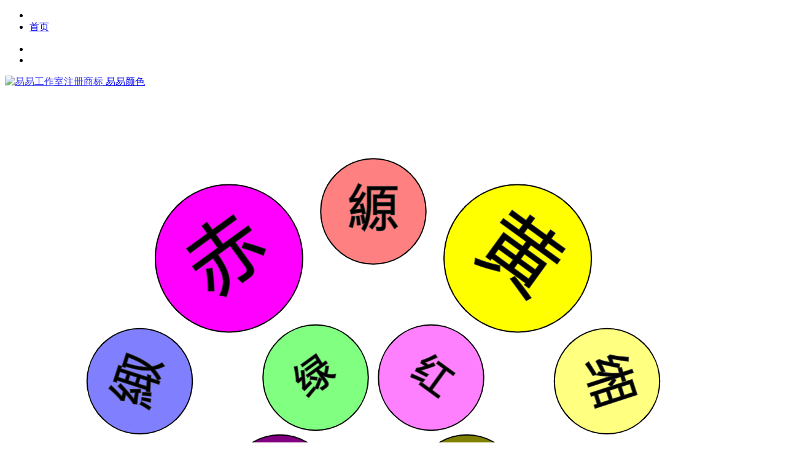

--- FILE ---
content_type: text/html; charset=utf-8
request_url: https://color.eeeeee.org/Tool/Info?hex=905284
body_size: 4140
content:
<!DOCTYPE html>
<html lang="zh">
<head>
    <meta charset="utf-8">
    <meta name="viewport" content="width=device-width, initial-scale=1">
    <title>易易颜色 | 是该给点颜色了</title>
    <link rel="stylesheet" href="https://res.chenyaojun.com/mirror/fontawesome/5.0.13/web-fonts-with-css/css/fontawesome-all.min.css">
    <link rel="stylesheet" href="https://res.chenyaojun.com/mirror/adminlte/3.2.0/css/adminlte.min.css">
    
    <script src="https://res.chenyaojun.com/mirror/tinycolor/1.4.2/tinycolor.min.js"></script>

</head>
<body class="hold-transition sidebar-mini sidebar-expand">
<div b-izdsx736sy class="wrapper">
    <nav b-izdsx736sy class="main-header navbar navbar-expand navbar-dark navbar-primary">
        <ul b-izdsx736sy class="navbar-nav">
            <li b-izdsx736sy class="nav-item">
                <a b-izdsx736sy class="nav-link" data-widget="pushmenu" href="#" role="button">
                    <i b-izdsx736sy class="fas fa-bars"></i>
                </a>
            </li>
            <li b-izdsx736sy class="nav-item d-none d-sm-inline-block">
                <a b-izdsx736sy href="/" class="nav-link">首页</a>
            </li>
        </ul>

        <ul b-izdsx736sy class="navbar-nav ml-auto">
            <li b-izdsx736sy class="nav-item">
                <a b-izdsx736sy class="nav-link" data-widget="fullscreen" href="#" role="button">
                    <i b-izdsx736sy class="fas fa-expand-arrows-alt"></i>
                </a>
            </li>
            <li b-izdsx736sy class="nav-item">
                <a b-izdsx736sy class="nav-link" data-widget="control-sidebar" data-slide="true" href="#" role="button">
                    <i b-izdsx736sy class="fas fa-th-large"></i>
                </a>
            </li>
        </ul>
    </nav>

    <aside b-izdsx736sy class="main-sidebar sidebar-dark-primary elevation-4">

        <a b-izdsx736sy href="/" class="brand-link">
            <img b-izdsx736sy src="https://res.chenyaojun.com/img/logo180x180.png" alt="易易工作室注册商标" class="brand-image img-circle elevation-3" style="opacity: .8">
            <span b-izdsx736sy class="brand-text font-weight-light">易易颜色</span>
        </a>

        <div b-izdsx736sy class="sidebar">

            <div b-izdsx736sy class="user-panel mt-3 pb-3 mb-3 d-flex">
                <div b-izdsx736sy class="image">
                    <img b-izdsx736sy src="/img/ee_color_circle.png" class="img-circle elevation-2">
                </div>
                <div b-izdsx736sy class="info">
                    <a b-izdsx736sy href="#" class="d-block">是该给点颜色了</a>
                </div>
            </div>

            <nav b-izdsx736sy class="mt-2">
                <ul b-izdsx736sy class="nav nav-pills nav-sidebar flex-column" data-widget="treeview" role="menu" data-accordion="false">
                    
                    <li b-izdsx736sy class="nav-item menu-open">
                        <a b-izdsx736sy href="#" class="nav-link">
                            <i b-izdsx736sy class="nav-icon fas fa-tachometer-alt"></i>
                            <p b-izdsx736sy>
                                色立体系统
                                <i b-izdsx736sy class="right fas fa-angle-left"></i>
                            </p>
                        </a>
                        <ul b-izdsx736sy class="nav nav-treeview">
                                <li b-izdsx736sy class="nav-item">
                                    <a b-izdsx736sy href="/Scheme/Show?code=EurekaClassic" class="nav-link">
                                        <i b-izdsx736sy class="far fa-circle nav-icon"></i>
                                        <p b-izdsx736sy>易易经典色立体系统</p>
                                    </a>
                                </li>
                            <li b-izdsx736sy class="nav-item">
                                <a b-izdsx736sy href="/Scheme/Show?code=EurekaRgb" class="nav-link">
                                    <i b-izdsx736sy class="far fa-circle nav-icon"></i>
                                    <p b-izdsx736sy>易易RGB色立体系统</p>
                                </a>
                            </li>
                            <li b-izdsx736sy class="nav-item">
                                <a b-izdsx736sy href="/Scheme/Show?code=EurekaPccs" class="nav-link">
                                    <i b-izdsx736sy class="far fa-circle nav-icon"></i>
                                    <p b-izdsx736sy>易易PCCS色立体系统</p>
                                </a>
                            </li>
                            <li b-izdsx736sy class="nav-item">
                                <a b-izdsx736sy href="/Thing/FiveRelation" class="nav-link">
                                    <i b-izdsx736sy class="far fa-circle nav-icon"></i>
                                    <p b-izdsx736sy>五行相生相克间色</p>
                                </a>
                            </li>
                        </ul>
                    </li>

                        <li b-izdsx736sy class="nav-item menu-open">
                        <a b-izdsx736sy href="#" class="nav-link">
                            <i b-izdsx736sy class="nav-icon fas fa-edit"></i>
                            <p b-izdsx736sy>
                                给它们一点颜色
                                <i b-izdsx736sy class="fas fa-angle-left right"></i>
                            </p>
                        </a>
                        <ul b-izdsx736sy class="nav nav-treeview">
                            <li b-izdsx736sy class="nav-item">
                                <a b-izdsx736sy href="/Thing/Season" class="nav-link">
                                    <i b-izdsx736sy class="far fa-circle nav-icon"></i>
                                    <p b-izdsx736sy>给四季一点颜色</p>
                                </a>
                            </li>
                            <li b-izdsx736sy class="nav-item">
                                <a b-izdsx736sy href="/Thing/FiveElement" class="nav-link">
                                    <i b-izdsx736sy class="far fa-circle nav-icon"></i>
                                    <p b-izdsx736sy>给五行一点颜色</p>
                                </a>
                            </li>
                            <li b-izdsx736sy class="nav-item">
                                <a b-izdsx736sy href="/Thing/Trigram" class="nav-link">
                                    <i b-izdsx736sy class="far fa-circle nav-icon"></i>
                                    <p b-izdsx736sy>给八卦一点颜色</p>
                                </a>
                            </li>
                            <li b-izdsx736sy class="nav-item">
                                <a b-izdsx736sy href="/Thing/EarthBranch" class="nav-link">
                                    <i b-izdsx736sy class="far fa-circle nav-icon"></i>
                                    <p b-izdsx736sy>给地支一点颜色</p>
                                </a>
                            </li>
                            <li b-izdsx736sy class="nav-item">
                                <a b-izdsx736sy href="/Thing/SolarTerm" class="nav-link">
                                    <i b-izdsx736sy class="far fa-circle nav-icon"></i>
                                    <p b-izdsx736sy>给二十四节气一点颜色</p>
                                </a>
                            </li>
                            <li b-izdsx736sy class="nav-item">
                                <a b-izdsx736sy href="/Thing/Hexgram" class="nav-link">
                                    <i b-izdsx736sy class="far fa-circle nav-icon"></i>
                                    <p b-izdsx736sy>给六十四卦一点颜色</p>
                                </a>
                            </li>
                            <li b-izdsx736sy class="nav-item">
                                <a b-izdsx736sy href="/Thing/Phenology" class="nav-link">
                                    <i b-izdsx736sy class="far fa-circle nav-icon"></i>
                                    <p b-izdsx736sy>给七十二候一点颜色</p>
                                </a>
                            </li>
                        </ul>
                    </li>
                </ul>
            </nav>
        </div>

    </aside>

    <div b-izdsx736sy class="content-wrapper">

        <section b-izdsx736sy class="content-header">
            <div b-izdsx736sy class="container-fluid">
                <div b-izdsx736sy class="row mb-2">
                    <div b-izdsx736sy class="col-sm-6">
                        <h1 b-izdsx736sy>颜色#905284相关信息</h1>
                    </div>
                    <div b-izdsx736sy class="col-sm-6">
                        <ol b-izdsx736sy class="breadcrumb float-sm-right">
                            <li b-izdsx736sy class="breadcrumb-item">
                                <a b-izdsx736sy href="#">首页</a>
                            </li>
                            <li b-izdsx736sy class="breadcrumb-item active">颜色#905284相关信息</li>
                        </ol>
                    </div>
                </div>
            </div>
        </section>

        <section b-izdsx736sy class="content">
            <div b-izdsx736sy class="container-fluid">
                <div b-izdsx736sy class="row">
                    <div b-izdsx736sy class="col-12">
                        

<div class="small-box w-50 " style="background-color: #905284">
    <div class="inner " style="color: #ffffff">
        <h2>ff905284 </h2>
        <pre style="color: #ffffff" id="code-output"></pre>
    </div>
</div>

<h4>颜色变动</h4>
<hr/>
<div id="filter-output">
    <div>
        <div class="row">
                <div class="col-3 small-box mx-1  lighten10">
                    <p style="color: white; text-shadow: 0 0 2px black, 0 0 4px black, 0 0 4px black, 0 0 4px black;">
                        <strong class="hex"></strong>
                        <br/>
                        <span>变浅 10%</span>
                    </p>

                </div>
                <div class="col-3 small-box mx-1  lighten20">
                    <p style="color: white; text-shadow: 0 0 2px black, 0 0 4px black, 0 0 4px black, 0 0 4px black;">
                        <strong class="hex"></strong>
                        <br/>
                        <span>变浅 20%</span>
                    </p>

                </div>
                <div class="col-3 small-box mx-1  lighten30">
                    <p style="color: white; text-shadow: 0 0 2px black, 0 0 4px black, 0 0 4px black, 0 0 4px black;">
                        <strong class="hex"></strong>
                        <br/>
                        <span>变浅 30%</span>
                    </p>

                </div>
        </div>
        <div class="row">
                <div class="col-3 small-box mx-1  darken10">
                    <p style="color: white; text-shadow: 0 0 2px black, 0 0 4px black, 0 0 4px black, 0 0 4px black;">
                        <strong class="hex"></strong>
                        <br/>
                        <span>加深 10%</span>
                    </p>

                </div>
                <div class="col-3 small-box mx-1  darken20">
                    <p style="color: white; text-shadow: 0 0 2px black, 0 0 4px black, 0 0 4px black, 0 0 4px black;">
                        <strong class="hex"></strong>
                        <br/>
                        <span>加深 20%</span>
                    </p>

                </div>
                <div class="col-3 small-box mx-1  darken30">
                    <p style="color: white; text-shadow: 0 0 2px black, 0 0 4px black, 0 0 4px black, 0 0 4px black;">
                        <strong class="hex"></strong>
                        <br/>
                        <span>加深 30%</span>
                    </p>

                </div>
        </div>

        <div class="row">
                <div class="col-3 small-box mx-1  saturate10">
                    <p style="color: white; text-shadow: 0 0 2px black, 0 0 4px black, 0 0 4px black, 0 0 4px black;">
                        <strong class="hex"></strong>
                        <br/>
                        <span>加饱和度 10%</span>
                    </p>
                </div>
                <div class="col-3 small-box mx-1  saturate20">
                    <p style="color: white; text-shadow: 0 0 2px black, 0 0 4px black, 0 0 4px black, 0 0 4px black;">
                        <strong class="hex"></strong>
                        <br/>
                        <span>加饱和度 20%</span>
                    </p>
                </div>
                <div class="col-3 small-box mx-1  saturate30">
                    <p style="color: white; text-shadow: 0 0 2px black, 0 0 4px black, 0 0 4px black, 0 0 4px black;">
                        <strong class="hex"></strong>
                        <br/>
                        <span>加饱和度 30%</span>
                    </p>
                </div>
        </div>

        <div class="row">
                <div class="col-3 small-box mx-1  desaturate10">
                    <p style="color: white; text-shadow: 0 0 2px black, 0 0 4px black, 0 0 4px black, 0 0 4px black;">
                        <strong class="hex"></strong>
                        <br/>
                        <span>去饱和度 10%</span>
                    </p>
                </div>
                <div class="col-3 small-box mx-1  desaturate20">
                    <p style="color: white; text-shadow: 0 0 2px black, 0 0 4px black, 0 0 4px black, 0 0 4px black;">
                        <strong class="hex"></strong>
                        <br/>
                        <span>去饱和度 20%</span>
                    </p>
                </div>
                <div class="col-3 small-box mx-1  desaturate30">
                    <p style="color: white; text-shadow: 0 0 2px black, 0 0 4px black, 0 0 4px black, 0 0 4px black;">
                        <strong class="hex"></strong>
                        <br/>
                        <span>去饱和度 30%</span>
                    </p>
                </div>
        </div>

        <div class="row">
                <div class="col-3 small-box mx-1  brighten10">
                    <p style="color: white; text-shadow: 0 0 2px black, 0 0 4px black, 0 0 4px black, 0 0 4px black;">
                        <strong class="hex"></strong>
                        <br/>
                        <span>增亮 10%</span>
                    </p>
                </div>
                <div class="col-3 small-box mx-1  brighten20">
                    <p style="color: white; text-shadow: 0 0 2px black, 0 0 4px black, 0 0 4px black, 0 0 4px black;">
                        <strong class="hex"></strong>
                        <br/>
                        <span>增亮 20%</span>
                    </p>
                </div>
                <div class="col-3 small-box mx-1  brighten30">
                    <p style="color: white; text-shadow: 0 0 2px black, 0 0 4px black, 0 0 4px black, 0 0 4px black;">
                        <strong class="hex"></strong>
                        <br/>
                        <span>增亮 30%</span>
                    </p>
                </div>
        </div>

        <div class="row">
            <div class="col-3 small-box mx-1 greyscale">
                <p style="color: white; text-shadow: 0 0 2px black, 0 0 4px black, 0 0 4px black, 0 0 4px black;">
                    <strong class="hex"></strong>
                    <br/>
                    <span>灰度</span>
                </p>
            </div>
        </div>
    </div>
</div>

<h4>配色方案</h4>
<hr/>

<h5>三色组合（Triad）</h5>
<div class="row triad"></div>

<h5>四色组合（Tetrad）</h5>
<div class="row tetrad"></div>

<h5>单色组合（Mono）</h5>
<div class="row mono"></div>

<h5>类似色组合（Analogous）</h5>
<div class="row analogous"></div>

<h5>分割互补色组合（Split Complements）</h5>
<div class="row sc"></div>


<script type="text/javascript">
    var search = window.location.search;
    var searchParams = new URLSearchParams(search);
    var hex = searchParams.get("hex");
    var tiny = tinycolor(hex);

    //颜色信息
    var output = [
        "hex:\t" + tiny.toHexString(),
        "hex8:\t" + tiny.toHex8String(),
        "rgb:\t" + tiny.toRgbString(),
        "hsl:\t" + tiny.toHslString(),
        "hsv:\t" + tiny.toHsvString(),
        "name:\t" + (tiny.toName() || "none")
    ].join("\n");

    var codeOutput = document.querySelector("#code-output");
    codeOutput.textContent = output;

    //颜色变动
    var filters = document.querySelector("#filter-output");

    var lighten10 = filters.querySelector(".lighten10");
    var lighten10Hex = tinycolor(hex).lighten(10).toHexString();;
    lighten10.style.backgroundColor = lighten10Hex;
    lighten10.querySelector(".hex").innerHTML = "<a href=\"/Tool/Info?hex=" + lighten10Hex.replace("#", "") + "\">" + lighten10Hex + "</a>";

    var lighten20 = filters.querySelector(".lighten20");
    var lighten20Hex = tinycolor(hex).lighten(20).toHexString();
    lighten20.style.backgroundColor = lighten20Hex;
    lighten20.querySelector(".hex").innerHTML = "<a href=\"/Tool/Info?hex=" + lighten20Hex.replace("#", "") + "\">" + lighten20Hex + "</a>";

    var lighten30 = filters.querySelector(".lighten30");
    var lighten30Hex = tinycolor(hex).lighten(30).toHexString();
    lighten30.style.backgroundColor = lighten30Hex;
    lighten30.querySelector(".hex").innerHTML = "<a href=\"/Tool/Info?hex=" + lighten30Hex.replace("#", "") + "\">" + lighten30Hex + "</a>";


    var darken10 = filters.querySelector(".darken10");
    var darken10Hex = tinycolor(hex).darken(10).toHexString();;
    darken10.style.backgroundColor = darken10Hex;
    darken10.querySelector(".hex").innerHTML = "<a href=\"/Tool/Info?hex=" + darken10Hex.replace("#", "") + "\">" + darken10Hex + "</a>";

    var darken20 = filters.querySelector(".darken20");
    var darken20Hex = tinycolor(hex).darken(20).toHexString();
    darken20.style.backgroundColor = darken20Hex;
    darken20.querySelector(".hex").innerHTML = "<a href=\"/Tool/Info?hex=" + darken20Hex.replace("#", "") + "\">" + darken20Hex + "</a>";

    var darken30 = filters.querySelector(".darken30");
    var darken30Hex = tinycolor(hex).darken(30).toHexString();
    darken30.style.backgroundColor = darken30Hex;
    darken30.querySelector(".hex").innerHTML = "<a href=\"/Tool/Info?hex=" + darken30Hex.replace("#", "") + "\">" + darken30Hex + "</a>";


    var saturate10 = filters.querySelector(".saturate10");
    var saturate10Hex = tinycolor(hex).saturate(10).toHexString();;
    saturate10.style.backgroundColor = saturate10Hex;
    saturate10.querySelector(".hex").innerHTML = "<a href=\"/Tool/Info?hex=" + saturate10Hex.replace("#", "") + "\">" + saturate10Hex + "</a>";

    var saturate20 = filters.querySelector(".saturate20");
    var saturate20Hex = tinycolor(hex).saturate(20).toHexString();
    saturate20.style.backgroundColor = saturate20Hex;
    saturate20.querySelector(".hex").innerHTML = "<a href=\"/Tool/Info?hex=" + saturate20Hex.replace("#", "") + "\">" + saturate20Hex + "</a>";

    var saturate30 = filters.querySelector(".saturate30");
    var saturate30Hex = tinycolor(hex).saturate(30).toHexString();
    saturate30.style.backgroundColor = saturate30Hex;
    saturate30.querySelector(".hex").innerHTML = "<a href=\"/Tool/Info?hex=" + saturate30Hex.replace("#", "") + "\">" + saturate30Hex + "</a>";


    var desaturate10 = filters.querySelector(".desaturate10");
    var desaturate10Hex = tinycolor(hex).desaturate(10).toHexString();;
    desaturate10.style.backgroundColor = desaturate10Hex;
    desaturate10.querySelector(".hex").innerHTML = "<a href=\"/Tool/Info?hex=" + desaturate10Hex.replace("#", "") + "\">" + desaturate10Hex + "</a>";

    var desaturate20 = filters.querySelector(".desaturate20");
    var desaturate20Hex = tinycolor(hex).desaturate(20).toHexString();
    desaturate20.style.backgroundColor = desaturate20Hex;
    desaturate20.querySelector(".hex").innerHTML = "<a href=\"/Tool/Info?hex=" + desaturate20Hex.replace("#", "") + "\">" + desaturate20Hex + "</a>";

    var desaturate30 = filters.querySelector(".desaturate30");
    var desaturate30Hex = tinycolor(hex).desaturate(30).toHexString();
    desaturate30.style.backgroundColor = desaturate30Hex;
    desaturate30.querySelector(".hex").innerHTML = "<a href=\"/Tool/Info?hex=" + desaturate30Hex.replace("#", "") + "\">" + desaturate30Hex + "</a>";

    var brighten10 = filters.querySelector(".brighten10");
    var brighten10Hex = tinycolor(hex).brighten(10).toHexString();;
    brighten10.style.backgroundColor = brighten10Hex;
    brighten10.querySelector(".hex").innerHTML = "<a href=\"/Tool/Info?hex=" + brighten10Hex.replace("#", "") + "\">" + brighten10Hex + "</a>";

    var brighten20 = filters.querySelector(".brighten20");
    var brighten20Hex = tinycolor(hex).brighten(20).toHexString();
    brighten20.style.backgroundColor = brighten20Hex;
    brighten20.querySelector(".hex").innerHTML = "<a href=\"/Tool/Info?hex=" + brighten20Hex.replace("#", "") + "\">" + brighten20Hex + "</a>";

    var brighten30 = filters.querySelector(".brighten30");
    var brighten30Hex = tinycolor(hex).brighten(30).toHexString();
    brighten30.style.backgroundColor = brighten30Hex;
    brighten30.querySelector(".hex").innerHTML = "<a href=\"/Tool/Info?hex=" + brighten30Hex.replace("#", "") + "\">" + brighten30Hex + "</a>";

    var greyscale = filters.querySelector(".greyscale");
    var greyscaleHex = tinycolor(hex).greyscale().toHexString();
    greyscale.style.backgroundColor = greyscaleHex;
    greyscale.querySelector(".hex").innerHTML = "<a href=\"/Tool/Info?hex=" + greyscaleHex.replace("#", "") + "\">" + greyscaleHex + "</a>";


    function colorArrayToHTML(arr) {
        return arr.map(function(e) {
            return '<div class="col-2 small-box mx-1" style="background-color:' +
                e.toHexString() +
                '">' +
                '<p style="color: white; text-shadow: 0 0 2px black, 0 0 4px black, 0 0 4px black, 0 0 4px black;">' +
                '<strong class="hex"><a href="/Tool/Info?hex=' +
                e.toHexString().replace("#", "") +
                '">' +
                e.toHexString() +
                '</a></strong>' +
                '</p></div>';
        }).join('');
    }

    var triad = tiny.triad();
    document.querySelector(".triad").innerHTML = colorArrayToHTML(triad);
    console.log(triad.map(function(f) { return f.toHexString(); }));

    var tetrad = tiny.tetrad();
    document.querySelector(".tetrad").innerHTML = colorArrayToHTML(tetrad);

    var mono = tiny.monochromatic();
    document.querySelector(".mono").innerHTML = colorArrayToHTML(mono);

    var analogous = tiny.analogous();
    document.querySelector(".analogous").innerHTML = colorArrayToHTML(analogous);

    var splitcomplement = tiny.splitcomplement();
    document.querySelector(".sc").innerHTML = colorArrayToHTML(splitcomplement);
</script>
                    </div>
                </div>
            </div>
        </section>

    </div>

    <footer b-izdsx736sy class="main-footer navbar-primary ">
        <div b-izdsx736sy class="float-right d-none d-sm-block">
            <b b-izdsx736sy>易易工作室</b>
        </div>
        <span b-izdsx736sy class="text-light">版权所有 &copy; 2025-2093 eeeeee.org </span> 保留部分权利。
    </footer>
    <!--由左上角边栏图标控制-->
    <aside b-izdsx736sy class="control-sidebar control-sidebar-dark">
    </aside>

</div>
<script src="https://res.chenyaojun.com/mirror/jquery/3.3.1/jquery.min.js"></script>
<script src="https://res.chenyaojun.com/mirror/bootstrap/4.6.0/js/bootstrap.bundle.min.js"></script>
<script src="https://res.chenyaojun.com/mirror/adminlte/3.2.0/js/adminlte.min.js"></script>

</body>
</html>